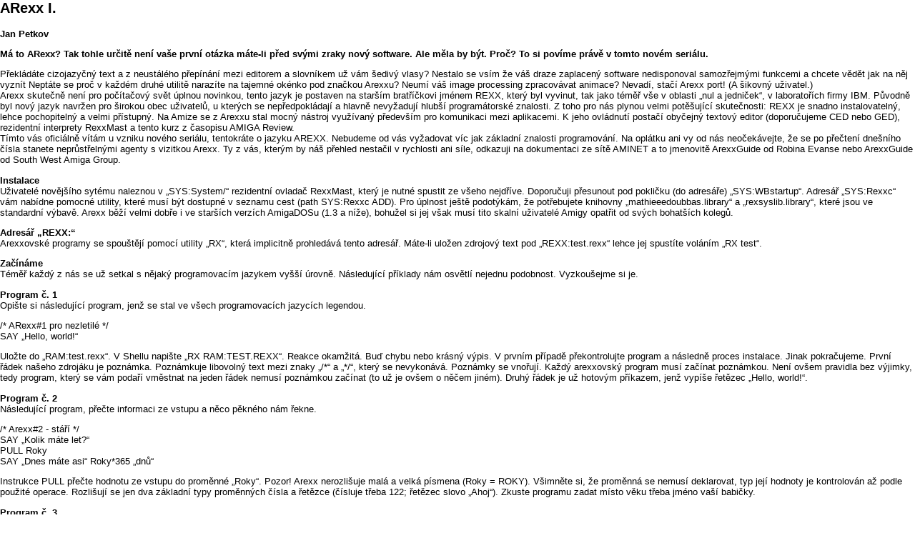

--- FILE ---
content_type: text/html
request_url: https://amigareview.amiga.sk/amiga-review-17/arexx-i?tlacit
body_size: 4127
content:
<html>
<head>
<meta http-equiv="Content-Type" content="text/html; charset=windows-1250">
<meta http-equiv="Content-language" content="cs">  
<meta name="description" content="Online verzia časopisu AMIGA REVIEW" />
<meta name="keywords" content="Amiga,Review,časopis,online,český" />
<meta name="robots" content="all, follow" />
<meta name="author" content="(c) Michal Valentíny" />
<meta name="copyright" content="(c) 1994-2000 ATLANTIDA Publishing" />
<title>ARexx I. - AMIGA REVIEW online</title>
<style>
html, body, td { font-family: Trebuchet MS, Arial, Helvetica, sans-serif; font-size: 10pt; }
a { text-decoration: underline; }
a:hover { text-decoration: none; color: #FF9900; }
</style>
</head>
<body bgcolor="#ffffff" topmargin="0" leftmargin="0" rightmargin="0" bottommargin="0" text="#000000">
<h2>ARexx I.</h2><b>Jan Petkov</b><br><b><p>Má to ARexx? Tak tohle určitě není vaše první otázka máte-li před svými zraky 
nový software. Ale měla by být. Proč? To si povíme právě v tomto novém seriálu.</b></p><p>Překládáte cizojazyčný text a z neustálého přepínání mezi editorem a 
slovníkem už vám šedivý vlasy? Nestalo se vsím že váš draze zaplacený software 
nedisponoval samozřejmými funkcemi a chcete vědět jak na něj vyznít Neptáte se 
proč v každém druhé utilitě narazíte na tajemné okénko pod značkou Arexxu? Neumí 
váš image processing zpracovávat animace? Nevadí, stačí Arexx port! (A šikovný 
uživatel.)<br>
Arexx skutečně není pro počítačový svět úplnou novinkou, tento jazyk je postaven 
na starším bratříčkovi jménem REXX, který byl vyvinut, tak jako téměř vše v 
oblasti „nul a jedniček“, v laboratořích firmy IBM. Původně byl nový jazyk 
navržen pro širokou obec uživatelů, u kterých se nepředpokládají a hlavně 
nevyžadují hlubší programátorské znalosti. Z toho pro nás plynou velmi 
potěšující skutečnosti: REXX je snadno instalovatelný, lehce pochopitelný a 
velmi přístupný. Na Amize se z Arexxu stal mocný nástroj využívaný především pro 
komunikaci mezi aplikacemi. K jeho ovládnutí postačí obyčejný textový editor 
(doporučujeme CED nebo GED), rezidentní interprety RexxMast a tento kurz z 
časopisu AMIGA Review.<br>
Tímto vás oficiálně vítám u vzniku nového seriálu, tentokráte o jazyku AREXX. 
Nebudeme od vás vyžadovat víc jak základní znalosti programování. Na oplátku ani 
vy od nás neočekávejte, že se po přečtení dnešního čísla stanete neprůstřelnými 
agenty s vizitkou Arexx. Ty z vás, kterým by náš přehled nestačil v rychlosti 
ani síle, odkazuji na dokumentaci ze sítě AMINET a to jmenovitě ArexxGuide od 
Robina Evanse nebo ArexxGuide od South West Amiga Group.</p><p><b>Instalace<br>
</b>Uživatelé novějšího sytému naleznou v „SYS:System/“ rezidentní ovladač 
RexxMast, který je nutné spustit ze všeho nejdříve. Doporučuji přesunout pod 
pokličku (do adresáře) „SYS:WBstartup“. Adresář „SYS:Rexxc“ vám nabídne pomocné 
utility, které musí být dostupné v seznamu cest (path SYS:Rexxc ADD). Pro 
úplnost ještě podotýkám, že potřebujete knihovny „mathieeedoubbas.library“ a 
„rexsyslib.library“, které jsou ve standardní výbavě. Arexx běží velmi dobře i 
ve starších verzích AmigaDOSu (1.3 a níže), bohužel si jej však musí tito skalní 
uživatelé Amigy opatřit od svých bohatších kolegů.</p><p><b>Adresář „REXX:“<br>
</b>Arexxovské programy se spouštějí pomocí utility „RX“, která implicitně 
prohledává tento adresář. Máte-li uložen zdrojový text pod „REXX:test.rexx“ 
lehce jej spustíte voláním „RX test“.</p><p><b>Začínáme<br>
</b>Téměř každý z nás se už setkal s nějaký programovacím jazykem vyšší úrovně. 
Následující příklady nám osvětlí nejednu podobnost. Vyzkoušejme si je.</p><p><b>Program č. 1<br>
</b>Opište si následující program, jenž se stal ve všech programovacích jazycích 
legendou.</p><p>/* ARexx#1 pro nezletilé */<br>
SAY „Hello, world!“</p><p>Uložte do „RAM:test.rexx“. V Shellu napište „RX RAM:TEST.REXX“. Reakce 
okamžitá. Buď chybu nebo krásný výpis. V prvním případě překontrolujte program a 
následně proces instalace. Jinak pokračujeme. První řádek našeho zdrojáku je 
poznámka. Poznámkuje libovolný text mezi znaky „/*“ a „*/“, který se nevykonává. 
Poznámky se vnořují. Každý arexxovský program musí začínat poznámkou. Není ovšem 
pravidla bez výjimky, tedy program, který se vám podaří vměstnat na jeden řádek 
nemusí poznámkou začínat (to už je ovšem o něčem jiném). Druhý řádek je už 
hotovým příkazem, jenž vypíše řetězec „Hello, world!“.</p><p><b>Program č. 2<br>
</b>Následující program, přečte informaci ze vstupu a něco pěkného nám řekne.</p><p>/* Arexx#2 - stáří */<br>
SAY „Kolik máte let?“<br>
PULL Roky<br>
SAY „Dnes máte asi“ Roky*365 „dnů“</p><p>Instrukce PULL přečte hodnotu ze vstupu do proměnné „Roky“. Pozor! Arexx 
nerozlišuje malá a velká písmena (Roky = ROKY). Všimněte si, že proměnná se 
nemusí deklarovat, typ její hodnoty je kontrolován až podle použité operace. 
Rozlišují se jen dva základní typy proměnných čísla a řetězce (čísluje třeba 
122; řetězec slovo „Ahoj“). Zkuste programu zadat místo věku třeba jméno vaší 
babičky.</p><p><b>Program č. 3<br>
</b>Žádný jazyk se neobejde bez cyklů, Arexx není výjimkou.</p><p>/* Arexx#3 - cyklíme */<br>
DO i = 1 TO 10<br>
SAY i i**2 i**3<br>
END<br>
SAY „Hotovo“</p><p>Desetkrát nám program vypíše hodnotu řídící proměnné „i“ a její druhé a třetí 
mocniny, výpočet nám zajistí operátor „**“.</p><p><b>Program č. 4<br>
</b>Každá otázka se řeší testem, každý problém podmínkou.</p><p>/* ARexx#4 - lichýsudec */<br>
DO i = 1 TO 10<br>
IF i//2 = 0 THEN typ = „sudé“<br>
ELSE typ = „liché“<br>
SAY i „je“ typ<br>
END</p><p>Příklad představil operaci „//“, jenž vypočítá zbytek po celočíselném dělení.</p><p><b>Program č. 5<br>
</b>Není funkce bez fce, definici a volání funkcí v Arexxu ukáže tento výpis:</p><p>/* Arexx#4 - fce */<br>
DO i=1 TO5<br>
SAY i Mocnina(i,2)<br>
END<br>
EXIT<br>
Mocnina: ARG x,y RETURN x**y</p><p>Pětkrát nám proběhne cyklus, ve kterém se volá námi definovaná fce „Mocnina“. 
Tato funkce spočte „x na y“ v našem případě „i na druhou“. Parametry se zadávají 
v závorkách. Samotná fce sedí až na konci programu. Každá fce začíná svým jménem 
ukončeným dvojtečkou, „ARG x,y“ definuje počet parametrů a pomocí RETURN se 
vrací vypočtená hodnota. Podobnost s „Céčkem“ se nedá popřít. Příkaz EXIT 
zajistí ukončení programu na správném místě ve správný čas.</p><p><b>Program č. 6<br>
</b>Nakonec ještě něco netradičního. Spusťte si to a uvidíte. Snad už jen jednu 
poznámku: třetí řádek ukazuje, jak vměstnat vedle sebe více příkazů. Středník je 
jeden ze znaků se speciálním významem. Více se dozvíme v příštím čísle.</p><p>/* Arexx#6-krokujeme */<br>
TRACE RESULTS<br>
suma=0; suma2=0:<br>
DO i=1 TO 5<br>
suma = suma + i<br>
suma2 = suma2 + i**2<br>
END<br>
SAY „Suma=“ suma „Suma**2=“ suma2</p>
<br />
<hr size="1" noshadow>
<p align="center"><font size="1">Pozn.: články boli naskenované ako text a preto obsahujú aj zopár chýb. Taktiež neručíme za zdrojové kódy (Asm, C, Arexx, AmigaGuide, Html) a odkazy na web. Dúfame, že napriek tomu vám táto databáza dobre poslúži.<br /><br ><b>Žiadna časť nesmie byť reprodukovaná alebo inak šírená bez písomného povolenia vydavatela © <a href="https://www.pixel.cz" title="https://www.pixel.cz">ATLANTIDA Publishing</a></b></font></p>
<script defer src="https://static.cloudflareinsights.com/beacon.min.js/vcd15cbe7772f49c399c6a5babf22c1241717689176015" integrity="sha512-ZpsOmlRQV6y907TI0dKBHq9Md29nnaEIPlkf84rnaERnq6zvWvPUqr2ft8M1aS28oN72PdrCzSjY4U6VaAw1EQ==" data-cf-beacon='{"version":"2024.11.0","token":"78af6a83e50d4bcfb21b828fefa69c9c","r":1,"server_timing":{"name":{"cfCacheStatus":true,"cfEdge":true,"cfExtPri":true,"cfL4":true,"cfOrigin":true,"cfSpeedBrain":true},"location_startswith":null}}' crossorigin="anonymous"></script>
</body>
</html>